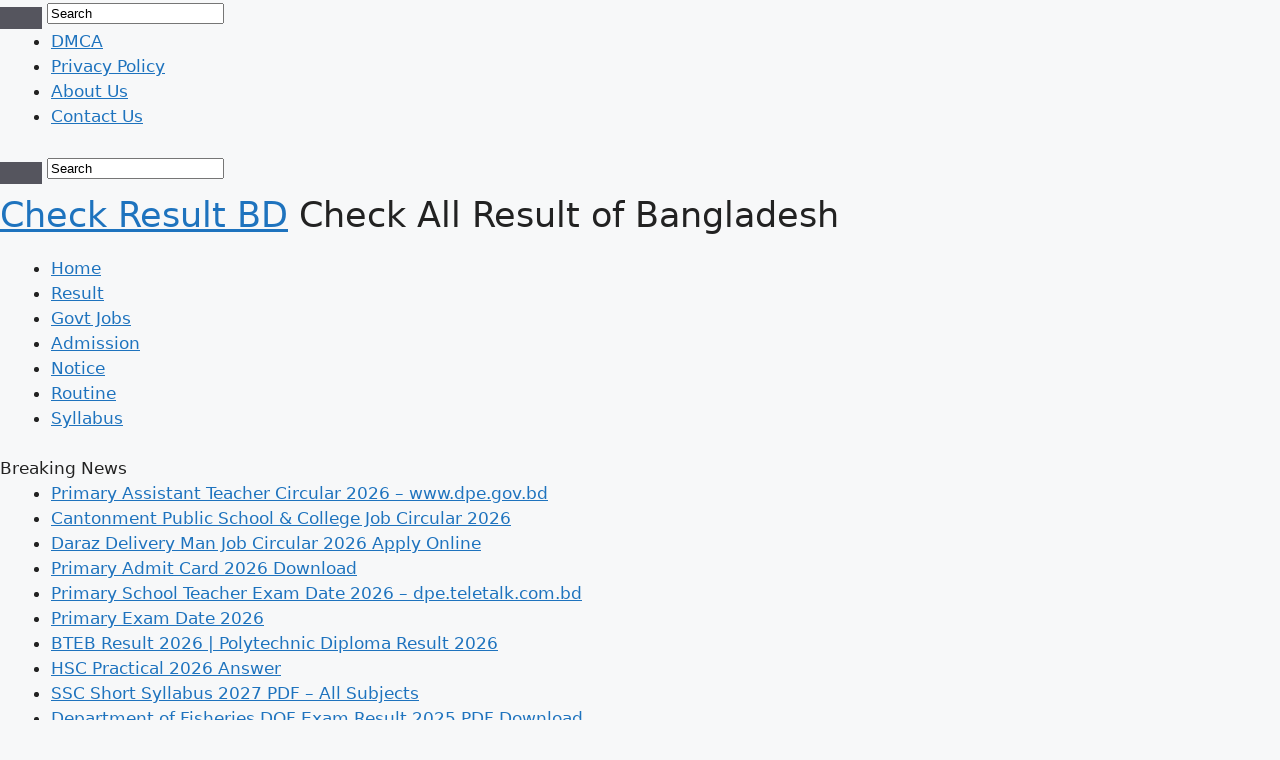

--- FILE ---
content_type: text/html; charset=UTF-8
request_url: https://checkresultbd.com/notre-dame-college-admission-result/
body_size: 10556
content:
<!DOCTYPE html><html lang="en-US" prefix="og: http://ogp.me/ns#"><head><script data-no-optimize="1">var litespeed_docref=sessionStorage.getItem("litespeed_docref");litespeed_docref&&(Object.defineProperty(document,"referrer",{get:function(){return litespeed_docref}}),sessionStorage.removeItem("litespeed_docref"));</script> <meta charset="UTF-8" /><link rel="pingback" href="https://checkresultbd.com/xmlrpc.php" /><title>Notre Dame College Admission Result 2023 PDF Download</title><meta property="og:title" content="Notre Dame College Admission Result 2023 PDF Download - Check Result BD"/><meta property="og:type" content="article"/><meta property="og:description" content="Notre Dame College Admission Result 2023 is going to be released officially today Wednesday 23 Augus"/><meta property="og:url" content="https://checkresultbd.com/notre-dame-college-admission-result/"/><meta property="og:site_name" content="Check Result BD"/><meta property="og:image" content="https://checkresultbd.com/wp-content/uploads/2023/08/Notre-Dame-College-Result-1.jpg" /><meta name="robots" content="max-snippet:-1,max-image-preview:large,max-video-preview:-1" /><link rel="canonical" href="https://checkresultbd.com/notre-dame-college-admission-result/" /><meta name="description" content="Notre Dame College Admission Result 2023 is going to be released officially today Wednesday 23 August, everyone can download the PDF from the official" /><link rel='dns-prefetch' href='//fonts.googleapis.com' /><link rel="alternate" type="application/rss+xml" title="Check Result BD &raquo; Feed" href="https://checkresultbd.com/feed/" /><link rel="alternate" type="application/rss+xml" title="Check Result BD &raquo; Comments Feed" href="https://checkresultbd.com/comments/feed/" /><link data-optimized="2" rel="stylesheet" href="https://checkresultbd.com/wp-content/litespeed/ucss/33637028547737f98053f3b7ff500365.css?ver=50e65" /> <script type="litespeed/javascript" data-src="https://checkresultbd.com/wp-includes/js/jquery/jquery.min.js" id="jquery-core-js"></script> <link rel="https://api.w.org/" href="https://checkresultbd.com/wp-json/" /><link rel="alternate" title="JSON" type="application/json" href="https://checkresultbd.com/wp-json/wp/v2/posts/4150" /><link rel="EditURI" type="application/rsd+xml" title="RSD" href="https://checkresultbd.com/xmlrpc.php?rsd" /> <script type="litespeed/javascript" data-src="https://pagead2.googlesyndication.com/pagead/js/adsbygoogle.js?client=ca-pub-6512031616260129"
     crossorigin="anonymous"></script><link rel="shortcut icon" href="/favicon.ico" title="Favicon" />
<!--[if IE]> <script type="text/javascript">jQuery(document).ready(function (){ jQuery(".menu-item").has("ul").children("a").attr("aria-haspopup", "true");});</script> <![endif]-->
<!--[if lt IE 9]> <script src="https://checkresultbd.com/wp-content/themes/sahifa/js/html5.js"></script> <script src="https://checkresultbd.com/wp-content/themes/sahifa/js/selectivizr-min.js"></script> <![endif]-->
<!--[if IE 9]><link rel="stylesheet" type="text/css" media="all" href="https://checkresultbd.com/wp-content/themes/sahifa/css/ie9.css" />
<![endif]-->
<!--[if IE 8]><link rel="stylesheet" type="text/css" media="all" href="https://checkresultbd.com/wp-content/themes/sahifa/css/ie8.css" />
<![endif]-->
<!--[if IE 7]><link rel="stylesheet" type="text/css" media="all" href="https://checkresultbd.com/wp-content/themes/sahifa/css/ie7.css" />
<![endif]--><meta http-equiv="X-UA-Compatible" content="IE=edge,chrome=1" /><meta name="viewport" content="width=device-width, initial-scale=1.0" /> <script type="litespeed/javascript" data-src="https://pagead2.googlesyndication.com/pagead/js/adsbygoogle.js?client=ca-pub-6512031616260129" crossorigin="anonymous"></script> <link rel="icon" href="https://checkresultbd.com/wp-content/uploads/2022/10/cropped-Checkresultbd-logo.jpg" sizes="32x32" /><link rel="icon" href="https://checkresultbd.com/wp-content/uploads/2022/10/cropped-Checkresultbd-logo.jpg" sizes="192x192" /><link rel="apple-touch-icon" href="https://checkresultbd.com/wp-content/uploads/2022/10/cropped-Checkresultbd-logo.jpg" /><meta name="msapplication-TileImage" content="https://checkresultbd.com/wp-content/uploads/2022/10/cropped-Checkresultbd-logo.jpg" /></head><body id="top" class="wp-singular post-template-default single single-post postid-4150 single-format-standard wp-custom-logo wp-theme-sahifa"><div class="wrapper-outer"><div class="background-cover"></div><aside id="slide-out"><div class="search-mobile"><form method="get" id="searchform-mobile" action="https://checkresultbd.com/">
<button class="search-button" type="submit" value="Search"><i class="fa fa-search"></i></button>
<input type="text" id="s-mobile" name="s" title="Search" value="Search" onfocus="if (this.value == 'Search') {this.value = '';}" onblur="if (this.value == '') {this.value = 'Search';}"  /></form></div><div class="social-icons">
<a class="ttip-none" title="Rss" href="https://checkresultbd.com/feed/" target="_blank"><i class="fa fa-rss"></i></a></div><div id="mobile-menu" ></div></aside><div id="wrapper" class="boxed-all"><div class="inner-wrapper"><header id="theme-header" class="theme-header"><div id="top-nav" class="top-nav"><div class="container"><div class="top-menu"><ul id="menu-menu-2" class="menu"><li id="menu-item-30" class="menu-item menu-item-type-post_type menu-item-object-page menu-item-30"><a href="https://checkresultbd.com/dmca/">DMCA</a></li><li id="menu-item-29" class="menu-item menu-item-type-post_type menu-item-object-page menu-item-29"><a href="https://checkresultbd.com/privacy-policy/">Privacy Policy</a></li><li id="menu-item-28" class="menu-item menu-item-type-post_type menu-item-object-page menu-item-28"><a href="https://checkresultbd.com/about-us/">About Us</a></li><li id="menu-item-41" class="menu-item menu-item-type-post_type menu-item-object-page menu-item-41"><a href="https://checkresultbd.com/contact-us/">Contact Us</a></li></ul></div><div class="search-block"><form method="get" id="searchform-header" action="https://checkresultbd.com/">
<button class="search-button" type="submit" value="Search"><i class="fa fa-search"></i></button>
<input class="search-live" type="text" id="s-header" name="s" title="Search" value="Search" onfocus="if (this.value == 'Search') {this.value = '';}" onblur="if (this.value == '') {this.value = 'Search';}"  /></form></div><div class="social-icons">
<a class="ttip-none" title="Rss" href="https://checkresultbd.com/feed/" target="_blank"><i class="fa fa-rss"></i></a></div></div></div><div class="header-content"><a id="slide-out-open" class="slide-out-open" href="#"><span></span></a><div class="logo" style=" margin-top:10px; margin-bottom:10px;"><h2>				<a  href="https://checkresultbd.com/">Check Result BD</a>
<span>Check All Result of Bangladesh</span></h2></div><div class="clear"></div></div><nav id="main-nav"><div class="container"><div class="main-menu"><ul id="menu-menu-1" class="menu"><li id="menu-item-5226" class="menu-item menu-item-type-custom menu-item-object-custom menu-item-home menu-item-5226"><a href="https://checkresultbd.com/">Home</a></li><li id="menu-item-26" class="menu-item menu-item-type-taxonomy menu-item-object-category current-post-ancestor current-menu-parent current-post-parent menu-item-26"><a href="https://checkresultbd.com/category/result/">Result</a></li><li id="menu-item-2762" class="menu-item menu-item-type-taxonomy menu-item-object-category menu-item-2762"><a href="https://checkresultbd.com/category/govt-jobs/">Govt Jobs</a></li><li id="menu-item-23" class="menu-item menu-item-type-taxonomy menu-item-object-category menu-item-23"><a href="https://checkresultbd.com/category/admission/">Admission</a></li><li id="menu-item-25" class="menu-item menu-item-type-taxonomy menu-item-object-category menu-item-25"><a href="https://checkresultbd.com/category/notice/">Notice</a></li><li id="menu-item-35" class="menu-item menu-item-type-taxonomy menu-item-object-category menu-item-35"><a href="https://checkresultbd.com/category/routine/">Routine</a></li><li id="menu-item-173" class="menu-item menu-item-type-taxonomy menu-item-object-category menu-item-173"><a href="https://checkresultbd.com/category/syllabus/">Syllabus</a></li></ul></div></div></nav></header><div class="clear"></div><div id="breaking-news" class="breaking-news">
<span class="breaking-news-title"><i class="fa fa-bolt"></i> <span>Breaking News</span></span><ul><li><a href="https://checkresultbd.com/primary-assistant-teacher-circular/" title="Primary Assistant Teacher Circular 2026 &#8211; www.dpe.gov.bd">Primary Assistant Teacher Circular 2026 &#8211; www.dpe.gov.bd</a></li><li><a href="https://checkresultbd.com/cantonment-public-school-college-job-circular/" title="Cantonment Public School &#038; College Job Circular 2026">Cantonment Public School &#038; College Job Circular 2026</a></li><li><a href="https://checkresultbd.com/daraz-delivery-man-job-circular/" title="Daraz Delivery Man Job Circular 2026 Apply Online">Daraz Delivery Man Job Circular 2026 Apply Online</a></li><li><a href="https://checkresultbd.com/primary-admit-card/" title="Primary Admit Card 2026 Download">Primary Admit Card 2026 Download</a></li><li><a href="https://checkresultbd.com/primary-school-teacher-exam-date/" title="Primary School Teacher Exam Date 2026 &#8211; dpe.teletalk.com.bd">Primary School Teacher Exam Date 2026 &#8211; dpe.teletalk.com.bd</a></li><li><a href="https://checkresultbd.com/primary-teacher-exam-date-admit-card-download/" title="Primary Exam Date 2026">Primary Exam Date 2026</a></li><li><a href="https://checkresultbd.com/bteb-result/" title="BTEB Result 2026 | Polytechnic Diploma Result 2026">BTEB Result 2026 | Polytechnic Diploma Result 2026</a></li><li><a href="https://checkresultbd.com/hsc-practical-answer/" title="HSC Practical 2026 Answer">HSC Practical 2026 Answer</a></li><li><a href="https://checkresultbd.com/ssc-syllabus-pdf-download/" title="SSC Short Syllabus 2027 PDF &#8211; All Subjects">SSC Short Syllabus 2027 PDF &#8211; All Subjects</a></li><li><a href="https://checkresultbd.com/dof-result/" title="Department of Fisheries DOF Exam Result 2025 PDF Download">Department of Fisheries DOF Exam Result 2025 PDF Download</a></li></ul></div><div id="main-content" class="container"><div class="content"><article class="post-listing post-4150 post type-post status-publish format-standard has-post-thumbnail  category-result tag-ndc-result tag-notre-dame-college-result tag-www-ndc-edu-bd-result tag-1187" id="the-post"><div class="post-inner"><h1 class="name post-title entry-title"><span itemprop="name">Notre Dame College Admission Result 2023 PDF Download</span></h1><p class="post-meta">
<span class="post-meta-author"><i class="fa fa-user"></i><a href="https://checkresultbd.com/author/check-result/" title="">check-result </a></span>
<span class="tie-date"><i class="fa fa-clock-o"></i>August 24, 2023</span>
<span class="post-cats"><i class="fa fa-folder"></i><a href="https://checkresultbd.com/category/result/" rel="category tag">Result</a></span></p><div class="clear"></div><div class="entry"><p style="text-align: justify;">Notre Dame College Admission Result 2023 is going to be released officially today Wednesday 23 August, everyone can download the PDF from the official website and collect the merit list. Probably after 7 pm NDC admission candidates can download desired merit list pdf by https://ndc.edu.bd. This report is presented to inform you about the result date we have collected from various sources. So, everyone can visit other websites or official website to know the latest result status. Since the information related to Dhaka Notre Dame College Admission Result is updated here from authentic information, feel free to follow.</p><h1 style="text-align: center;">NDC Result 2023 &#8211; Notre Dame College Admission</h1><p style="text-align: justify;">With the help of smartphone, there is no problem to get any admission test result at home with the help of internet. This year <a href="https://checkresultbd.com/ndc-admission-2023-result/" target="_blank" rel="noopener">Notre Dame College admission test result</a> is going to get very soon, visit the official website after 7 pm to know the desired result. The mentioned result website is already provided on our website, you will be successful to know NDC result without server down. As always this year also SSC passed students from all over the country applied for admission online, finally the authority is going to publish the result according to the SSC marks, this is definitely a very happy news.</p><h2 style="text-align: center;">Notre Dame College Admission Result 2023 Merit List</h2><p style="text-align: justify;">However, you can trust checkresultbd.com to collect the merit list by visiting the Dhaka Notre Dame College Admission Test Result as soon as it is published. The result will basically be available by the authorities in PDF form, to know you have to download the PDF to get the NDC Result 2023 Merit List.</p><p style="text-align: justify;">The <a href="https://checkresultbd.com/notre-dame-college-admission-result/" target="_blank" rel="noopener">NDC Final Result 2023</a> will be released within a few days of this result release. So for now you have to wait till then, check now if the result of Dhaka Dame College has been published. For those who still don&#8217;t know the rules and regulations for finding online results, quickly learn from this post and visit the official website to see the merit list pdf.</p><h2 style="text-align: center;"><span id="NDC_Admission_Result_2023">NDC Admission Result 2023</span></h2><p style="text-align: justify;">Here Science, Business Studies (Commerce) and Humanities group wise results can be found neatly in PDF format which can easily be visited by anyone. That&#8217;s why candidates of different categories keep updated on our website to get educational news so we publish various educational posts regularly. Anyway, if you are an NDC admission candidate then you are at the right place to know the merit list very easily by downloading the mentioned PDF. And if you don&#8217;t like the information here, you can go to google and check different websites to know the NDC result. Because we regularly provide good advice to any student, so that they can easily get the desired information.</p><h3 style="text-align: center;">Notre Dame College Admission Result Online 2023</h3><ol><li>First, Visit the Official website &#8211; <a href="http://www.ndc.edu.bd/" target="_blank" rel="noopener">http://www.ndc.edu.bd/</a></li><li>Now you will be on the Homepage of the Notre Dame College.</li><li>Check the Section available on the top of the homepage and Select the Results Section</li><li>There you search for the Admission Results Option.</li><li>Then Download group Based (Science, Humanities, and Commerce) Results.</li></ol><h3 style="text-align: center;">www.ndc.edu.bd Admission Result 2023 PDF</h3><p style="text-align: justify;">Notre Dame College Admission Result 2023-24 is very important because you will definitely get admission if you are selected. It is possible that the authorities may provide opportunities to the students according to the SSC marks, as we have come to know from the reports of other years, that is why we have mentioned this point. Basically, our main topic is the presentation of this Notre Dame College Merit List 2023 topic, so if you want to know the details of other topics, you have to contact the authorities. Just follow our instructions and other things in this post to get help with results and you will find them useful. ndc.edu.bd this is the only official website to know the result through it also you can not get it from online any other way.</p><h3 style="text-align: center;">Dhaka Notre Dame College Admission Result 2023-2024</h3><p style="text-align: justify;">Those who participated for the admission, the authority may send the merit list through mobile SMS, from there you can also know if there is a chance for NDC admission. And if you don&#8217;t get the result that way, then visit the official website using a computer or mobile browser and download the desired PDF to know the Notre Dame College Admission Result 2023.</p><p style="text-align: justify;">Everyone knows that Notre Dame College admission online application process was going on from 9th August to 17th August, the result is going to be released in just a few days, merit list will be available on 23rd August 2023. Notre Dame College is one of the best colleges in Bangladesh, so students are more interested.</p><h3 style="text-align: center;"><strong>In Conclusion</strong></h3><p style="text-align: justify;">Easily, you can check our website regularly to get any result notice. Of course, those who visited our website hope that they got the correct information. So if you like the post then share it so that your friends can also see it to know about it. And especially if you have comments about this post, you can mail us, of course, our team will try to reply in terms of your comments.</p></div><div class="share-post">
<span class="share-text">Share</span><ul class="flat-social"><li><a href="http://www.facebook.com/sharer.php?u=https://checkresultbd.com/?p=4150" class="social-facebook" rel="external" target="_blank"><i class="fa fa-facebook"></i> <span>Facebook</span></a></li><li><a href="https://twitter.com/intent/tweet?text=Notre+Dame+College+Admission+Result+2023+PDF+Download&url=https://checkresultbd.com/?p=4150" class="social-twitter" rel="external" target="_blank"><i class="fa fa-twitter"></i> <span>Twitter</span></a></li><li><a href="http://pinterest.com/pin/create/button/?url=https://checkresultbd.com/?p=4150&amp;description=Notre+Dame+College+Admission+Result+2023+PDF+Download&amp;media=https://checkresultbd.com/wp-content/uploads/2023/08/Notre-Dame-College-Result-1.jpg" class="social-pinterest" rel="external" target="_blank"><i class="fa fa-pinterest"></i> <span>Pinterest</span></a></li></ul><div class="clear"></div></div><div class="clear"></div></div> <script type="application/ld+json" class="tie-schema-graph">{"@context":"http:\/\/schema.org","@type":"Article","dateCreated":"2023-08-24T11:20:36+06:00","datePublished":"2023-08-24T11:20:36+06:00","dateModified":"2025-06-26T15:35:37+06:00","headline":"Notre Dame College Admission Result 2023 PDF Download","name":"Notre Dame College Admission Result 2023 PDF Download","keywords":"NDC Result,Notre Dame College Result,www.ndc.edu.bd Result,\u09a8\u099f\u09b0 \u09a1\u09c7\u09ae \u0995\u09b2\u09c7\u099c \u09b0\u09c7\u099c\u09be\u09b2\u09cd\u099f","url":"https:\/\/checkresultbd.com\/notre-dame-college-admission-result\/","description":"Notre Dame College Admission Result 2023 is going to be released officially today Wednesday 23 August, everyone can download the PDF from the official website and collect the merit list. Probably afte","copyrightYear":"2023","publisher":{"@id":"#Publisher","@type":"Organization","name":"Check Result BD","logo":{"@type":"ImageObject","url":"https:\/\/checkresultbd.com\/wp-content\/themes\/sahifa\/images\/logo@2x.png"}},"sourceOrganization":{"@id":"#Publisher"},"copyrightHolder":{"@id":"#Publisher"},"mainEntityOfPage":{"@type":"WebPage","@id":"https:\/\/checkresultbd.com\/notre-dame-college-admission-result\/"},"author":{"@type":"Person","name":"check-result","url":"https:\/\/checkresultbd.com\/author\/check-result\/"},"articleSection":"Result","articleBody":"Notre Dame College Admission Result 2023 is going to be released officially today Wednesday 23 August, everyone can download the PDF from the official website and collect the merit list. Probably after 7 pm NDC admission candidates can download desired merit list pdf by https:\/\/ndc.edu.bd. This report is presented to inform you about the result date we have collected from various sources. So, everyone can visit other websites or official website to know the latest result status. Since the information related to Dhaka Notre Dame College Admission Result is updated here from authentic information, feel free to follow.\r\nNDC Result 2023 - Notre Dame College Admission\r\nWith the help of smartphone, there is no problem to get any admission test result at home with the help of internet. This year Notre Dame College admission test result is going to get very soon, visit the official website after 7 pm to know the desired result. The mentioned result website is already provided on our website, you will be successful to know NDC result without server down. As always this year also SSC passed students from all over the country applied for admission online, finally the authority is going to publish the result according to the SSC marks, this is definitely a very happy news.\r\nNotre Dame College Admission Result 2023 Merit List\r\nHowever, you can trust checkresultbd.com to collect the merit list by visiting the Dhaka Notre Dame College Admission Test Result as soon as it is published. The result will basically be available by the authorities in PDF form, to know you have to download the PDF to get the NDC Result 2023 Merit List.\r\nThe NDC Final Result 2023 will be released within a few days of this result release. So for now you have to wait till then, check now if the result of Dhaka Dame College has been published. For those who still don't know the rules and regulations for finding online results, quickly learn from this post and visit the official website to see the merit list pdf.\r\nNDC Admission Result 2023\r\nHere Science, Business Studies (Commerce) and Humanities group wise results can be found neatly in PDF format which can easily be visited by anyone. That's why candidates of different categories keep updated on our website to get educational news so we publish various educational posts regularly. Anyway, if you are an NDC admission candidate then you are at the right place to know the merit list very easily by downloading the mentioned PDF. And if you don't like the information here, you can go to google and check different websites to know the NDC result. Because we regularly provide good advice to any student, so that they can easily get the desired information.\r\nNotre Dame College Admission Result Online 2023\r\n\r\n\tFirst, Visit the Official website - http:\/\/www.ndc.edu.bd\/\r\n\tNow you will be on the Homepage of the Notre Dame College.\r\n\tCheck the Section available on the top of the homepage and Select the Results Section\r\n\tThere you search for the Admission Results Option.\r\n\tThen Download group Based (Science, Humanities, and Commerce) Results.\r\n\r\nwww.ndc.edu.bd Admission Result 2023 PDF\r\nNotre Dame College Admission Result 2023-24 is very important because you will definitely get admission if you are selected. It is possible that the authorities may provide opportunities to the students according to the SSC marks, as we have come to know from the reports of other years, that is why we have mentioned this point. Basically, our main topic is the presentation of this Notre Dame College Merit List 2023 topic, so if you want to know the details of other topics, you have to contact the authorities. Just follow our instructions and other things in this post to get help with results and you will find them useful. ndc.edu.bd this is the only official website to know the result through it also you can not get it from online any other way.\r\nDhaka Notre Dame College Admission Result 2023-2024\r\nThose who participated for the admission, the authority may send the merit list through mobile SMS, from there you can also know if there is a chance for NDC admission. And if you don't get the result that way, then visit the official website using a computer or mobile browser and download the desired PDF to know the Notre Dame College Admission Result 2023.\r\nEveryone knows that Notre Dame College admission online application process was going on from 9th August to 17th August, the result is going to be released in just a few days, merit list will be available on 23rd August 2023. Notre Dame College is one of the best colleges in Bangladesh, so students are more interested.\r\nIn Conclusion\r\nEasily, you can check our website regularly to get any result notice. Of course, those who visited our website hope that they got the correct information. So if you like the post then share it so that your friends can also see it to know about it. And especially if you have comments about this post, you can mail us, of course, our team will try to reply in terms of your comments.","image":{"@type":"ImageObject","url":"https:\/\/checkresultbd.com\/wp-content\/uploads\/2023\/08\/Notre-Dame-College-Result-1.jpg","width":1200,"height":630}}</script> </article><div class="post-navigation"><div class="post-previous"><a href="https://checkresultbd.com/bcs-written-result/" rel="prev"><span>Previous</span> 43rd BCS Written Result 2023 &#8211; www.bpsc.gov.bd</a></div><div class="post-next"><a href="https://checkresultbd.com/cotton-development-board-cdb-job-circular/" rel="next"><span>Next</span> Cotton Development Board CDB Job Circular 2023 Apply Online</a></div></div><section id="related_posts"><div class="block-head"><h3>Related Articles</h3><div class="stripe-line"></div></div><div class="post-listing"><div class="related-item tie_standard"><div class="post-thumbnail">
<a href="https://checkresultbd.com/bteb-result/">
<img data-lazyloaded="1" src="[data-uri]" width="310" height="165" data-src="https://checkresultbd.com/wp-content/uploads/2022/10/BTEB-Result-310x165.jpg.webp" class="attachment-tie-medium size-tie-medium wp-post-image" alt="" decoding="async" fetchpriority="high" />						<span class="fa overlay-icon"></span>
</a></div><h3><a href="https://checkresultbd.com/bteb-result/" rel="bookmark">BTEB Result 2026 | Polytechnic Diploma Result 2026</a></h3><p class="post-meta"><span class="tie-date"><i class="fa fa-clock-o"></i>November 23, 2025</span></p></div><div class="related-item"><div class="post-thumbnail">
<a href="https://checkresultbd.com/dof-result/">
<img data-lazyloaded="1" src="[data-uri]" width="310" height="165" data-src="https://checkresultbd.com/wp-content/uploads/2024/01/DOF-Result-310x165.jpg.webp" class="attachment-tie-medium size-tie-medium wp-post-image" alt="" decoding="async" />						<span class="fa overlay-icon"></span>
</a></div><h3><a href="https://checkresultbd.com/dof-result/" rel="bookmark">Department of Fisheries DOF Exam Result 2025 PDF Download</a></h3><p class="post-meta"><span class="tie-date"><i class="fa fa-clock-o"></i>November 7, 2025</span></p></div><div class="related-item"><div class="post-thumbnail">
<a href="https://checkresultbd.com/ssc-result-all-education-board/">
<img data-lazyloaded="1" src="[data-uri]" width="310" height="165" data-src="https://checkresultbd.com/wp-content/uploads/2022/10/SSC-Exam-Result-All-Education-Board-310x165.jpg.webp" class="attachment-tie-medium size-tie-medium wp-post-image" alt="" decoding="async" />						<span class="fa overlay-icon"></span>
</a></div><h3><a href="https://checkresultbd.com/ssc-result-all-education-board/" rel="bookmark">SSC Result 2025 All Education Board</a></h3><p class="post-meta"><span class="tie-date"><i class="fa fa-clock-o"></i>November 5, 2025</span></p></div><div class="clear"></div></div></section><section id="check-also-box" class="post-listing check-also-right">
<a href="#" id="check-also-close"><i class="fa fa-close"></i></a><div class="block-head"><h3>Check Also</h3></div><div class="check-also-post"><div class="post-thumbnail">
<a href="https://checkresultbd.com/comilla-board-hsc-result/">
<img data-lazyloaded="1" src="[data-uri]" width="310" height="165" data-src="https://checkresultbd.com/wp-content/uploads/2023/11/Comilla-Board-HSC-Result-310x165.jpg.webp" class="attachment-tie-medium size-tie-medium wp-post-image" alt="" decoding="async" data-srcset="https://checkresultbd.com/wp-content/uploads/2023/11/Comilla-Board-HSC-Result-310x165.jpg.webp 310w, https://checkresultbd.com/wp-content/uploads/2023/11/Comilla-Board-HSC-Result.jpg.webp 1000w" data-sizes="(max-width: 310px) 100vw, 310px" />					<span class="fa overlay-icon"></span>
</a></div><h2 class="post-title"><a href="https://checkresultbd.com/comilla-board-hsc-result/" rel="bookmark">Comilla Board HSC Result 2025 Marksheet With Number</a></h2><p>The big happy news has come, that is the students of Comilla Education Board are &hellip;</p></div></section><div id="comments"><div class="clear"></div></div></div><aside id="sidebar"><div class="theiaStickySidebar"></div></aside><div class="clear"></div></div><footer id="theme-footer"><div id="footer-widget-area" class="footer-3c"></div><div class="clear"></div></footer><div class="clear"></div><div class="footer-bottom"><div class="container"><div class="alignright"></div><div class="social-icons">
<a class="ttip-none" title="Rss" href="https://checkresultbd.com/feed/" target="_blank"><i class="fa fa-rss"></i></a></div><div class="alignleft">
© Copyright 2026, All Rights Reserved</div><div class="clear"></div></div></div></div></div></div><div id="topcontrol" class="fa fa-angle-up" title="Scroll To Top"></div><div id="fb-root"></div> <script type="speculationrules">{"prefetch":[{"source":"document","where":{"and":[{"href_matches":"/*"},{"not":{"href_matches":["/wp-*.php","/wp-admin/*","/wp-content/uploads/*","/wp-content/*","/wp-content/plugins/*","/wp-content/themes/sahifa/*","/*\\?(.+)"]}},{"not":{"selector_matches":"a[rel~=\"nofollow\"]"}},{"not":{"selector_matches":".no-prefetch, .no-prefetch a"}}]},"eagerness":"conservative"}]}</script> <div id="reading-position-indicator"></div> <script data-no-optimize="1">window.lazyLoadOptions=Object.assign({},{threshold:300},window.lazyLoadOptions||{});!function(t,e){"object"==typeof exports&&"undefined"!=typeof module?module.exports=e():"function"==typeof define&&define.amd?define(e):(t="undefined"!=typeof globalThis?globalThis:t||self).LazyLoad=e()}(this,function(){"use strict";function e(){return(e=Object.assign||function(t){for(var e=1;e<arguments.length;e++){var n,a=arguments[e];for(n in a)Object.prototype.hasOwnProperty.call(a,n)&&(t[n]=a[n])}return t}).apply(this,arguments)}function o(t){return e({},at,t)}function l(t,e){return t.getAttribute(gt+e)}function c(t){return l(t,vt)}function s(t,e){return function(t,e,n){e=gt+e;null!==n?t.setAttribute(e,n):t.removeAttribute(e)}(t,vt,e)}function i(t){return s(t,null),0}function r(t){return null===c(t)}function u(t){return c(t)===_t}function d(t,e,n,a){t&&(void 0===a?void 0===n?t(e):t(e,n):t(e,n,a))}function f(t,e){et?t.classList.add(e):t.className+=(t.className?" ":"")+e}function _(t,e){et?t.classList.remove(e):t.className=t.className.replace(new RegExp("(^|\\s+)"+e+"(\\s+|$)")," ").replace(/^\s+/,"").replace(/\s+$/,"")}function g(t){return t.llTempImage}function v(t,e){!e||(e=e._observer)&&e.unobserve(t)}function b(t,e){t&&(t.loadingCount+=e)}function p(t,e){t&&(t.toLoadCount=e)}function n(t){for(var e,n=[],a=0;e=t.children[a];a+=1)"SOURCE"===e.tagName&&n.push(e);return n}function h(t,e){(t=t.parentNode)&&"PICTURE"===t.tagName&&n(t).forEach(e)}function a(t,e){n(t).forEach(e)}function m(t){return!!t[lt]}function E(t){return t[lt]}function I(t){return delete t[lt]}function y(e,t){var n;m(e)||(n={},t.forEach(function(t){n[t]=e.getAttribute(t)}),e[lt]=n)}function L(a,t){var o;m(a)&&(o=E(a),t.forEach(function(t){var e,n;e=a,(t=o[n=t])?e.setAttribute(n,t):e.removeAttribute(n)}))}function k(t,e,n){f(t,e.class_loading),s(t,st),n&&(b(n,1),d(e.callback_loading,t,n))}function A(t,e,n){n&&t.setAttribute(e,n)}function O(t,e){A(t,rt,l(t,e.data_sizes)),A(t,it,l(t,e.data_srcset)),A(t,ot,l(t,e.data_src))}function w(t,e,n){var a=l(t,e.data_bg_multi),o=l(t,e.data_bg_multi_hidpi);(a=nt&&o?o:a)&&(t.style.backgroundImage=a,n=n,f(t=t,(e=e).class_applied),s(t,dt),n&&(e.unobserve_completed&&v(t,e),d(e.callback_applied,t,n)))}function x(t,e){!e||0<e.loadingCount||0<e.toLoadCount||d(t.callback_finish,e)}function M(t,e,n){t.addEventListener(e,n),t.llEvLisnrs[e]=n}function N(t){return!!t.llEvLisnrs}function z(t){if(N(t)){var e,n,a=t.llEvLisnrs;for(e in a){var o=a[e];n=e,o=o,t.removeEventListener(n,o)}delete t.llEvLisnrs}}function C(t,e,n){var a;delete t.llTempImage,b(n,-1),(a=n)&&--a.toLoadCount,_(t,e.class_loading),e.unobserve_completed&&v(t,n)}function R(i,r,c){var l=g(i)||i;N(l)||function(t,e,n){N(t)||(t.llEvLisnrs={});var a="VIDEO"===t.tagName?"loadeddata":"load";M(t,a,e),M(t,"error",n)}(l,function(t){var e,n,a,o;n=r,a=c,o=u(e=i),C(e,n,a),f(e,n.class_loaded),s(e,ut),d(n.callback_loaded,e,a),o||x(n,a),z(l)},function(t){var e,n,a,o;n=r,a=c,o=u(e=i),C(e,n,a),f(e,n.class_error),s(e,ft),d(n.callback_error,e,a),o||x(n,a),z(l)})}function T(t,e,n){var a,o,i,r,c;t.llTempImage=document.createElement("IMG"),R(t,e,n),m(c=t)||(c[lt]={backgroundImage:c.style.backgroundImage}),i=n,r=l(a=t,(o=e).data_bg),c=l(a,o.data_bg_hidpi),(r=nt&&c?c:r)&&(a.style.backgroundImage='url("'.concat(r,'")'),g(a).setAttribute(ot,r),k(a,o,i)),w(t,e,n)}function G(t,e,n){var a;R(t,e,n),a=e,e=n,(t=Et[(n=t).tagName])&&(t(n,a),k(n,a,e))}function D(t,e,n){var a;a=t,(-1<It.indexOf(a.tagName)?G:T)(t,e,n)}function S(t,e,n){var a;t.setAttribute("loading","lazy"),R(t,e,n),a=e,(e=Et[(n=t).tagName])&&e(n,a),s(t,_t)}function V(t){t.removeAttribute(ot),t.removeAttribute(it),t.removeAttribute(rt)}function j(t){h(t,function(t){L(t,mt)}),L(t,mt)}function F(t){var e;(e=yt[t.tagName])?e(t):m(e=t)&&(t=E(e),e.style.backgroundImage=t.backgroundImage)}function P(t,e){var n;F(t),n=e,r(e=t)||u(e)||(_(e,n.class_entered),_(e,n.class_exited),_(e,n.class_applied),_(e,n.class_loading),_(e,n.class_loaded),_(e,n.class_error)),i(t),I(t)}function U(t,e,n,a){var o;n.cancel_on_exit&&(c(t)!==st||"IMG"===t.tagName&&(z(t),h(o=t,function(t){V(t)}),V(o),j(t),_(t,n.class_loading),b(a,-1),i(t),d(n.callback_cancel,t,e,a)))}function $(t,e,n,a){var o,i,r=(i=t,0<=bt.indexOf(c(i)));s(t,"entered"),f(t,n.class_entered),_(t,n.class_exited),o=t,i=a,n.unobserve_entered&&v(o,i),d(n.callback_enter,t,e,a),r||D(t,n,a)}function q(t){return t.use_native&&"loading"in HTMLImageElement.prototype}function H(t,o,i){t.forEach(function(t){return(a=t).isIntersecting||0<a.intersectionRatio?$(t.target,t,o,i):(e=t.target,n=t,a=o,t=i,void(r(e)||(f(e,a.class_exited),U(e,n,a,t),d(a.callback_exit,e,n,t))));var e,n,a})}function B(e,n){var t;tt&&!q(e)&&(n._observer=new IntersectionObserver(function(t){H(t,e,n)},{root:(t=e).container===document?null:t.container,rootMargin:t.thresholds||t.threshold+"px"}))}function J(t){return Array.prototype.slice.call(t)}function K(t){return t.container.querySelectorAll(t.elements_selector)}function Q(t){return c(t)===ft}function W(t,e){return e=t||K(e),J(e).filter(r)}function X(e,t){var n;(n=K(e),J(n).filter(Q)).forEach(function(t){_(t,e.class_error),i(t)}),t.update()}function t(t,e){var n,a,t=o(t);this._settings=t,this.loadingCount=0,B(t,this),n=t,a=this,Y&&window.addEventListener("online",function(){X(n,a)}),this.update(e)}var Y="undefined"!=typeof window,Z=Y&&!("onscroll"in window)||"undefined"!=typeof navigator&&/(gle|ing|ro)bot|crawl|spider/i.test(navigator.userAgent),tt=Y&&"IntersectionObserver"in window,et=Y&&"classList"in document.createElement("p"),nt=Y&&1<window.devicePixelRatio,at={elements_selector:".lazy",container:Z||Y?document:null,threshold:300,thresholds:null,data_src:"src",data_srcset:"srcset",data_sizes:"sizes",data_bg:"bg",data_bg_hidpi:"bg-hidpi",data_bg_multi:"bg-multi",data_bg_multi_hidpi:"bg-multi-hidpi",data_poster:"poster",class_applied:"applied",class_loading:"litespeed-loading",class_loaded:"litespeed-loaded",class_error:"error",class_entered:"entered",class_exited:"exited",unobserve_completed:!0,unobserve_entered:!1,cancel_on_exit:!0,callback_enter:null,callback_exit:null,callback_applied:null,callback_loading:null,callback_loaded:null,callback_error:null,callback_finish:null,callback_cancel:null,use_native:!1},ot="src",it="srcset",rt="sizes",ct="poster",lt="llOriginalAttrs",st="loading",ut="loaded",dt="applied",ft="error",_t="native",gt="data-",vt="ll-status",bt=[st,ut,dt,ft],pt=[ot],ht=[ot,ct],mt=[ot,it,rt],Et={IMG:function(t,e){h(t,function(t){y(t,mt),O(t,e)}),y(t,mt),O(t,e)},IFRAME:function(t,e){y(t,pt),A(t,ot,l(t,e.data_src))},VIDEO:function(t,e){a(t,function(t){y(t,pt),A(t,ot,l(t,e.data_src))}),y(t,ht),A(t,ct,l(t,e.data_poster)),A(t,ot,l(t,e.data_src)),t.load()}},It=["IMG","IFRAME","VIDEO"],yt={IMG:j,IFRAME:function(t){L(t,pt)},VIDEO:function(t){a(t,function(t){L(t,pt)}),L(t,ht),t.load()}},Lt=["IMG","IFRAME","VIDEO"];return t.prototype={update:function(t){var e,n,a,o=this._settings,i=W(t,o);{if(p(this,i.length),!Z&&tt)return q(o)?(e=o,n=this,i.forEach(function(t){-1!==Lt.indexOf(t.tagName)&&S(t,e,n)}),void p(n,0)):(t=this._observer,o=i,t.disconnect(),a=t,void o.forEach(function(t){a.observe(t)}));this.loadAll(i)}},destroy:function(){this._observer&&this._observer.disconnect(),K(this._settings).forEach(function(t){I(t)}),delete this._observer,delete this._settings,delete this.loadingCount,delete this.toLoadCount},loadAll:function(t){var e=this,n=this._settings;W(t,n).forEach(function(t){v(t,e),D(t,n,e)})},restoreAll:function(){var e=this._settings;K(e).forEach(function(t){P(t,e)})}},t.load=function(t,e){e=o(e);D(t,e)},t.resetStatus=function(t){i(t)},t}),function(t,e){"use strict";function n(){e.body.classList.add("litespeed_lazyloaded")}function a(){console.log("[LiteSpeed] Start Lazy Load"),o=new LazyLoad(Object.assign({},t.lazyLoadOptions||{},{elements_selector:"[data-lazyloaded]",callback_finish:n})),i=function(){o.update()},t.MutationObserver&&new MutationObserver(i).observe(e.documentElement,{childList:!0,subtree:!0,attributes:!0})}var o,i;t.addEventListener?t.addEventListener("load",a,!1):t.attachEvent("onload",a)}(window,document);</script><script data-no-optimize="1">window.litespeed_ui_events=window.litespeed_ui_events||["mouseover","click","keydown","wheel","touchmove","touchstart"];var urlCreator=window.URL||window.webkitURL;function litespeed_load_delayed_js_force(){console.log("[LiteSpeed] Start Load JS Delayed"),litespeed_ui_events.forEach(e=>{window.removeEventListener(e,litespeed_load_delayed_js_force,{passive:!0})}),document.querySelectorAll("iframe[data-litespeed-src]").forEach(e=>{e.setAttribute("src",e.getAttribute("data-litespeed-src"))}),"loading"==document.readyState?window.addEventListener("DOMContentLoaded",litespeed_load_delayed_js):litespeed_load_delayed_js()}litespeed_ui_events.forEach(e=>{window.addEventListener(e,litespeed_load_delayed_js_force,{passive:!0})});async function litespeed_load_delayed_js(){let t=[];for(var d in document.querySelectorAll('script[type="litespeed/javascript"]').forEach(e=>{t.push(e)}),t)await new Promise(e=>litespeed_load_one(t[d],e));document.dispatchEvent(new Event("DOMContentLiteSpeedLoaded")),window.dispatchEvent(new Event("DOMContentLiteSpeedLoaded"))}function litespeed_load_one(t,e){console.log("[LiteSpeed] Load ",t);var d=document.createElement("script");d.addEventListener("load",e),d.addEventListener("error",e),t.getAttributeNames().forEach(e=>{"type"!=e&&d.setAttribute("data-src"==e?"src":e,t.getAttribute(e))});let a=!(d.type="text/javascript");!d.src&&t.textContent&&(d.src=litespeed_inline2src(t.textContent),a=!0),t.after(d),t.remove(),a&&e()}function litespeed_inline2src(t){try{var d=urlCreator.createObjectURL(new Blob([t.replace(/^(?:<!--)?(.*?)(?:-->)?$/gm,"$1")],{type:"text/javascript"}))}catch(e){d="data:text/javascript;base64,"+btoa(t.replace(/^(?:<!--)?(.*?)(?:-->)?$/gm,"$1"))}return d}</script><script data-no-optimize="1">var litespeed_vary=document.cookie.replace(/(?:(?:^|.*;\s*)_lscache_vary\s*\=\s*([^;]*).*$)|^.*$/,"");litespeed_vary||fetch("/wp-content/plugins/litespeed-cache/guest.vary.php",{method:"POST",cache:"no-cache",redirect:"follow"}).then(e=>e.json()).then(e=>{console.log(e),e.hasOwnProperty("reload")&&"yes"==e.reload&&(sessionStorage.setItem("litespeed_docref",document.referrer),window.location.reload(!0))});</script><script data-optimized="1" type="litespeed/javascript" data-src="https://checkresultbd.com/wp-content/litespeed/js/73502c90e5aef76512d479ac4868b565.js?ver=50e65"></script></body></html>
<!-- Page optimized by LiteSpeed Cache @2026-01-22 16:07:10 -->

<!-- Page cached by LiteSpeed Cache 7.7 on 2026-01-22 16:07:10 -->
<!-- Guest Mode -->
<!-- QUIC.cloud CCSS in queue -->
<!-- QUIC.cloud UCSS loaded ✅ /ucss/33637028547737f98053f3b7ff500365.css -->